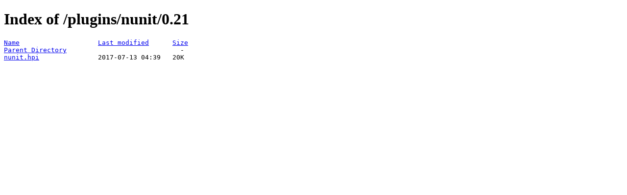

--- FILE ---
content_type: text/html;charset=ISO-8859-1
request_url: https://fallback.get.jenkins.io/plugins/nunit/0.21/?C=N;O=A
body_size: 164
content:
<!DOCTYPE HTML PUBLIC "-//W3C//DTD HTML 4.01//EN" "http://www.w3.org/TR/html4/strict.dtd">
<html>
 <head>
  <title>Index of /plugins/nunit/0.21</title>
 </head>
 <body>
<h1>Index of /plugins/nunit/0.21</h1>
<pre><a href="?C=N;O=D">Name</a>                    <a href="?C=M;O=A">Last modified</a>      <a href="?C=S;O=A">Size</a>  
<a href="/plugins/nunit/">Parent Directory</a>                             -   
<a href="nunit.hpi">nunit.hpi</a>               2017-07-13 04:39   20K  
</pre>
</body></html>
